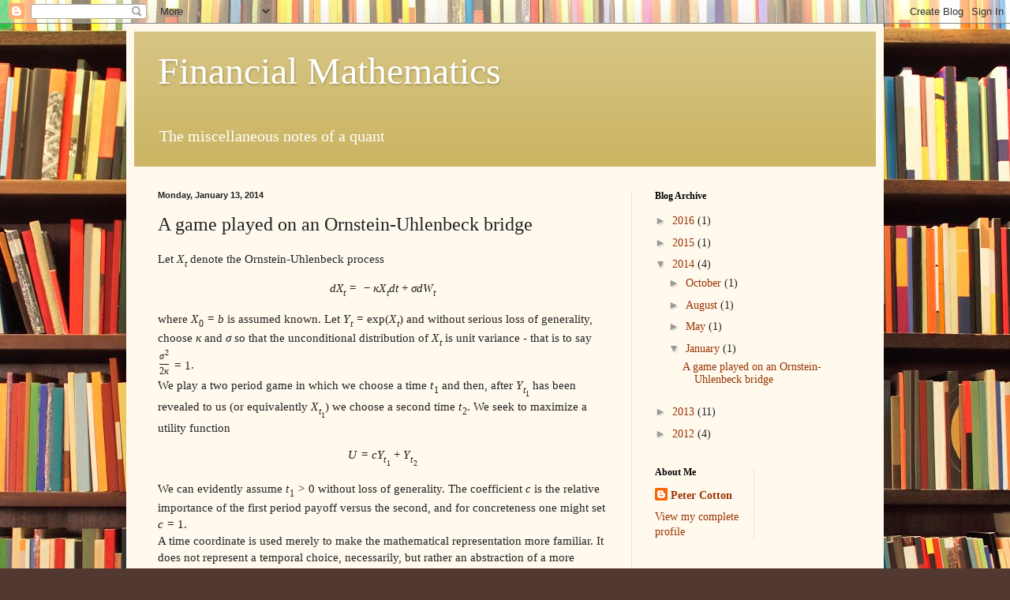

--- FILE ---
content_type: text/html; charset=UTF-8
request_url: https://finmathblog.blogspot.com/2014/01/a-game-played-on-ornstein-uhlenbeck.html
body_size: 14271
content:
<!DOCTYPE html>
<html class='v2' dir='ltr' lang='en'>
<head>
<link href='https://www.blogger.com/static/v1/widgets/4128112664-css_bundle_v2.css' rel='stylesheet' type='text/css'/>
<meta content='width=1100' name='viewport'/>
<meta content='text/html; charset=UTF-8' http-equiv='Content-Type'/>
<meta content='blogger' name='generator'/>
<link href='https://finmathblog.blogspot.com/favicon.ico' rel='icon' type='image/x-icon'/>
<link href='http://finmathblog.blogspot.com/2014/01/a-game-played-on-ornstein-uhlenbeck.html' rel='canonical'/>
<link rel="alternate" type="application/atom+xml" title="Financial Mathematics - Atom" href="https://finmathblog.blogspot.com/feeds/posts/default" />
<link rel="alternate" type="application/rss+xml" title="Financial Mathematics - RSS" href="https://finmathblog.blogspot.com/feeds/posts/default?alt=rss" />
<link rel="service.post" type="application/atom+xml" title="Financial Mathematics - Atom" href="https://www.blogger.com/feeds/537053746439615805/posts/default" />

<link rel="alternate" type="application/atom+xml" title="Financial Mathematics - Atom" href="https://finmathblog.blogspot.com/feeds/6245787503196037048/comments/default" />
<!--Can't find substitution for tag [blog.ieCssRetrofitLinks]-->
<link href='https://blogger.googleusercontent.com/img/b/R29vZ2xl/AVvXsEgT9Y3YSCwt8haUI8V45Msa2YjSzFqlNnf1Y1ukDnqRPOOlHUVXt-n2X1xgVzxC3fI4q0y4odytafbSmAMUcBKLdkYfkKR6o9ng0uUdIuUqI7geQQkr-6CIrqnOgg2L1MzkbK5Bq8yuqh4/s1600/bMedium.jpg' rel='image_src'/>
<meta content='http://finmathblog.blogspot.com/2014/01/a-game-played-on-ornstein-uhlenbeck.html' property='og:url'/>
<meta content='A game played on an Ornstein-Uhlenbeck bridge' property='og:title'/>
<meta content='  Let \( X_t \) denote the Ornstein-Uhlenbeck process \begin{equation}     dX_t = -\kappa X_t dt + \sigma dW_t \end{equation} where \(X_0=b\...' property='og:description'/>
<meta content='https://blogger.googleusercontent.com/img/b/R29vZ2xl/AVvXsEgT9Y3YSCwt8haUI8V45Msa2YjSzFqlNnf1Y1ukDnqRPOOlHUVXt-n2X1xgVzxC3fI4q0y4odytafbSmAMUcBKLdkYfkKR6o9ng0uUdIuUqI7geQQkr-6CIrqnOgg2L1MzkbK5Bq8yuqh4/w1200-h630-p-k-no-nu/bMedium.jpg' property='og:image'/>
<title>Financial Mathematics: A game played on an Ornstein-Uhlenbeck bridge</title>
<style id='page-skin-1' type='text/css'><!--
/*
-----------------------------------------------
Blogger Template Style
Name:     Simple
Designer: Blogger
URL:      www.blogger.com
----------------------------------------------- */
/* Content
----------------------------------------------- */
body {
font: normal normal 14px Georgia, Utopia, 'Palatino Linotype', Palatino, serif;
color: #222222;
background: #513831 url(//themes.googleusercontent.com/image?id=1KH22PlFqsiVYxboQNAoJjYmRbw5M4REHmdJbHT5M2x9zVMGrCqwSjZvaQW_A10KPc6Il) repeat scroll top center /* Credit: luoman (http://www.istockphoto.com/googleimages.php?id=11394138&amp;platform=blogger) */;
padding: 0 40px 40px 40px;
}
html body .region-inner {
min-width: 0;
max-width: 100%;
width: auto;
}
h2 {
font-size: 22px;
}
a:link {
text-decoration:none;
color: #993300;
}
a:visited {
text-decoration:none;
color: #888888;
}
a:hover {
text-decoration:underline;
color: #ff1900;
}
.body-fauxcolumn-outer .fauxcolumn-inner {
background: transparent none repeat scroll top left;
_background-image: none;
}
.body-fauxcolumn-outer .cap-top {
position: absolute;
z-index: 1;
height: 400px;
width: 100%;
}
.body-fauxcolumn-outer .cap-top .cap-left {
width: 100%;
background: transparent none repeat-x scroll top left;
_background-image: none;
}
.content-outer {
-moz-box-shadow: 0 0 40px rgba(0, 0, 0, .15);
-webkit-box-shadow: 0 0 5px rgba(0, 0, 0, .15);
-goog-ms-box-shadow: 0 0 10px #333333;
box-shadow: 0 0 40px rgba(0, 0, 0, .15);
margin-bottom: 1px;
}
.content-inner {
padding: 10px 10px;
}
.content-inner {
background-color: #fff9ee;
}
/* Header
----------------------------------------------- */
.header-outer {
background: #ccb666 url(//www.blogblog.com/1kt/simple/gradients_light.png) repeat-x scroll 0 -400px;
_background-image: none;
}
.Header h1 {
font: normal normal 48px Georgia, Utopia, 'Palatino Linotype', Palatino, serif;
color: #ffffff;
text-shadow: 1px 2px 3px rgba(0, 0, 0, .2);
}
.Header h1 a {
color: #ffffff;
}
.Header .description {
font-size: 140%;
color: #ffffff;
}
.header-inner .Header .titlewrapper {
padding: 22px 30px;
}
.header-inner .Header .descriptionwrapper {
padding: 0 30px;
}
/* Tabs
----------------------------------------------- */
.tabs-inner .section:first-child {
border-top: 0 solid #eee5dd;
}
.tabs-inner .section:first-child ul {
margin-top: -0;
border-top: 0 solid #eee5dd;
border-left: 0 solid #eee5dd;
border-right: 0 solid #eee5dd;
}
.tabs-inner .widget ul {
background: #fff9ee none repeat-x scroll 0 -800px;
_background-image: none;
border-bottom: 1px solid #eee5dd;
margin-top: 0;
margin-left: -30px;
margin-right: -30px;
}
.tabs-inner .widget li a {
display: inline-block;
padding: .6em 1em;
font: normal normal 16px Georgia, Utopia, 'Palatino Linotype', Palatino, serif;
color: #998877;
border-left: 1px solid #fff9ee;
border-right: 1px solid #eee5dd;
}
.tabs-inner .widget li:first-child a {
border-left: none;
}
.tabs-inner .widget li.selected a, .tabs-inner .widget li a:hover {
color: #000000;
background-color: #fff9ee;
text-decoration: none;
}
/* Columns
----------------------------------------------- */
.main-outer {
border-top: 0 solid #eee5dd;
}
.fauxcolumn-left-outer .fauxcolumn-inner {
border-right: 1px solid #eee5dd;
}
.fauxcolumn-right-outer .fauxcolumn-inner {
border-left: 1px solid #eee5dd;
}
/* Headings
----------------------------------------------- */
div.widget > h2,
div.widget h2.title {
margin: 0 0 1em 0;
font: normal bold 12px Georgia, Utopia, 'Palatino Linotype', Palatino, serif;
color: #000000;
}
/* Widgets
----------------------------------------------- */
.widget .zippy {
color: #999999;
text-shadow: 2px 2px 1px rgba(0, 0, 0, .1);
}
.widget .popular-posts ul {
list-style: none;
}
/* Posts
----------------------------------------------- */
h2.date-header {
font: normal bold 11px Arial, Tahoma, Helvetica, FreeSans, sans-serif;
}
.date-header span {
background-color: transparent;
color: #222222;
padding: inherit;
letter-spacing: inherit;
margin: inherit;
}
.main-inner {
padding-top: 30px;
padding-bottom: 30px;
}
.main-inner .column-center-inner {
padding: 0 15px;
}
.main-inner .column-center-inner .section {
margin: 0 15px;
}
.post {
margin: 0 0 25px 0;
}
h3.post-title, .comments h4 {
font: normal normal 24px Georgia, Utopia, 'Palatino Linotype', Palatino, serif;
margin: .75em 0 0;
}
.post-body {
font-size: 110%;
line-height: 1.4;
position: relative;
}
.post-body img, .post-body .tr-caption-container, .Profile img, .Image img,
.BlogList .item-thumbnail img {
padding: 2px;
background: #ffffff;
border: 1px solid #eeeeee;
-moz-box-shadow: 1px 1px 5px rgba(0, 0, 0, .1);
-webkit-box-shadow: 1px 1px 5px rgba(0, 0, 0, .1);
box-shadow: 1px 1px 5px rgba(0, 0, 0, .1);
}
.post-body img, .post-body .tr-caption-container {
padding: 5px;
}
.post-body .tr-caption-container {
color: #222222;
}
.post-body .tr-caption-container img {
padding: 0;
background: transparent;
border: none;
-moz-box-shadow: 0 0 0 rgba(0, 0, 0, .1);
-webkit-box-shadow: 0 0 0 rgba(0, 0, 0, .1);
box-shadow: 0 0 0 rgba(0, 0, 0, .1);
}
.post-header {
margin: 0 0 1.5em;
line-height: 1.6;
font-size: 90%;
}
.post-footer {
margin: 20px -2px 0;
padding: 5px 10px;
color: #666555;
background-color: #eee9dd;
border-bottom: 1px solid #eeeeee;
line-height: 1.6;
font-size: 90%;
}
#comments .comment-author {
padding-top: 1.5em;
border-top: 1px solid #eee5dd;
background-position: 0 1.5em;
}
#comments .comment-author:first-child {
padding-top: 0;
border-top: none;
}
.avatar-image-container {
margin: .2em 0 0;
}
#comments .avatar-image-container img {
border: 1px solid #eeeeee;
}
/* Comments
----------------------------------------------- */
.comments .comments-content .icon.blog-author {
background-repeat: no-repeat;
background-image: url([data-uri]);
}
.comments .comments-content .loadmore a {
border-top: 1px solid #999999;
border-bottom: 1px solid #999999;
}
.comments .comment-thread.inline-thread {
background-color: #eee9dd;
}
.comments .continue {
border-top: 2px solid #999999;
}
/* Accents
---------------------------------------------- */
.section-columns td.columns-cell {
border-left: 1px solid #eee5dd;
}
.blog-pager {
background: transparent none no-repeat scroll top center;
}
.blog-pager-older-link, .home-link,
.blog-pager-newer-link {
background-color: #fff9ee;
padding: 5px;
}
.footer-outer {
border-top: 0 dashed #bbbbbb;
}
/* Mobile
----------------------------------------------- */
body.mobile  {
background-size: auto;
}
.mobile .body-fauxcolumn-outer {
background: transparent none repeat scroll top left;
}
.mobile .body-fauxcolumn-outer .cap-top {
background-size: 100% auto;
}
.mobile .content-outer {
-webkit-box-shadow: 0 0 3px rgba(0, 0, 0, .15);
box-shadow: 0 0 3px rgba(0, 0, 0, .15);
}
.mobile .tabs-inner .widget ul {
margin-left: 0;
margin-right: 0;
}
.mobile .post {
margin: 0;
}
.mobile .main-inner .column-center-inner .section {
margin: 0;
}
.mobile .date-header span {
padding: 0.1em 10px;
margin: 0 -10px;
}
.mobile h3.post-title {
margin: 0;
}
.mobile .blog-pager {
background: transparent none no-repeat scroll top center;
}
.mobile .footer-outer {
border-top: none;
}
.mobile .main-inner, .mobile .footer-inner {
background-color: #fff9ee;
}
.mobile-index-contents {
color: #222222;
}
.mobile-link-button {
background-color: #993300;
}
.mobile-link-button a:link, .mobile-link-button a:visited {
color: #ffffff;
}
.mobile .tabs-inner .section:first-child {
border-top: none;
}
.mobile .tabs-inner .PageList .widget-content {
background-color: #fff9ee;
color: #000000;
border-top: 1px solid #eee5dd;
border-bottom: 1px solid #eee5dd;
}
.mobile .tabs-inner .PageList .widget-content .pagelist-arrow {
border-left: 1px solid #eee5dd;
}

--></style>
<style id='template-skin-1' type='text/css'><!--
body {
min-width: 960px;
}
.content-outer, .content-fauxcolumn-outer, .region-inner {
min-width: 960px;
max-width: 960px;
_width: 960px;
}
.main-inner .columns {
padding-left: 0;
padding-right: 310px;
}
.main-inner .fauxcolumn-center-outer {
left: 0;
right: 310px;
/* IE6 does not respect left and right together */
_width: expression(this.parentNode.offsetWidth -
parseInt("0") -
parseInt("310px") + 'px');
}
.main-inner .fauxcolumn-left-outer {
width: 0;
}
.main-inner .fauxcolumn-right-outer {
width: 310px;
}
.main-inner .column-left-outer {
width: 0;
right: 100%;
margin-left: -0;
}
.main-inner .column-right-outer {
width: 310px;
margin-right: -310px;
}
#layout {
min-width: 0;
}
#layout .content-outer {
min-width: 0;
width: 800px;
}
#layout .region-inner {
min-width: 0;
width: auto;
}
body#layout div.add_widget {
padding: 8px;
}
body#layout div.add_widget a {
margin-left: 32px;
}
--></style>
<style>
    body {background-image:url(\/\/themes.googleusercontent.com\/image?id=1KH22PlFqsiVYxboQNAoJjYmRbw5M4REHmdJbHT5M2x9zVMGrCqwSjZvaQW_A10KPc6Il);}
    
@media (max-width: 200px) { body {background-image:url(\/\/themes.googleusercontent.com\/image?id=1KH22PlFqsiVYxboQNAoJjYmRbw5M4REHmdJbHT5M2x9zVMGrCqwSjZvaQW_A10KPc6Il&options=w200);}}
@media (max-width: 400px) and (min-width: 201px) { body {background-image:url(\/\/themes.googleusercontent.com\/image?id=1KH22PlFqsiVYxboQNAoJjYmRbw5M4REHmdJbHT5M2x9zVMGrCqwSjZvaQW_A10KPc6Il&options=w400);}}
@media (max-width: 800px) and (min-width: 401px) { body {background-image:url(\/\/themes.googleusercontent.com\/image?id=1KH22PlFqsiVYxboQNAoJjYmRbw5M4REHmdJbHT5M2x9zVMGrCqwSjZvaQW_A10KPc6Il&options=w800);}}
@media (max-width: 1200px) and (min-width: 801px) { body {background-image:url(\/\/themes.googleusercontent.com\/image?id=1KH22PlFqsiVYxboQNAoJjYmRbw5M4REHmdJbHT5M2x9zVMGrCqwSjZvaQW_A10KPc6Il&options=w1200);}}
/* Last tag covers anything over one higher than the previous max-size cap. */
@media (min-width: 1201px) { body {background-image:url(\/\/themes.googleusercontent.com\/image?id=1KH22PlFqsiVYxboQNAoJjYmRbw5M4REHmdJbHT5M2x9zVMGrCqwSjZvaQW_A10KPc6Il&options=w1600);}}
  </style>
<link href='https://www.blogger.com/dyn-css/authorization.css?targetBlogID=537053746439615805&amp;zx=b1444d7e-8c70-4fa6-91f6-4ee1ed77cf72' media='none' onload='if(media!=&#39;all&#39;)media=&#39;all&#39;' rel='stylesheet'/><noscript><link href='https://www.blogger.com/dyn-css/authorization.css?targetBlogID=537053746439615805&amp;zx=b1444d7e-8c70-4fa6-91f6-4ee1ed77cf72' rel='stylesheet'/></noscript>
<meta name='google-adsense-platform-account' content='ca-host-pub-1556223355139109'/>
<meta name='google-adsense-platform-domain' content='blogspot.com'/>

</head>
<body class='loading variant-literate'>
<div class='navbar section' id='navbar' name='Navbar'><div class='widget Navbar' data-version='1' id='Navbar1'><script type="text/javascript">
    function setAttributeOnload(object, attribute, val) {
      if(window.addEventListener) {
        window.addEventListener('load',
          function(){ object[attribute] = val; }, false);
      } else {
        window.attachEvent('onload', function(){ object[attribute] = val; });
      }
    }
  </script>
<div id="navbar-iframe-container"></div>
<script type="text/javascript" src="https://apis.google.com/js/platform.js"></script>
<script type="text/javascript">
      gapi.load("gapi.iframes:gapi.iframes.style.bubble", function() {
        if (gapi.iframes && gapi.iframes.getContext) {
          gapi.iframes.getContext().openChild({
              url: 'https://www.blogger.com/navbar/537053746439615805?po\x3d6245787503196037048\x26origin\x3dhttps://finmathblog.blogspot.com',
              where: document.getElementById("navbar-iframe-container"),
              id: "navbar-iframe"
          });
        }
      });
    </script><script type="text/javascript">
(function() {
var script = document.createElement('script');
script.type = 'text/javascript';
script.src = '//pagead2.googlesyndication.com/pagead/js/google_top_exp.js';
var head = document.getElementsByTagName('head')[0];
if (head) {
head.appendChild(script);
}})();
</script>
</div></div>
<div class='body-fauxcolumns'>
<div class='fauxcolumn-outer body-fauxcolumn-outer'>
<div class='cap-top'>
<div class='cap-left'></div>
<div class='cap-right'></div>
</div>
<div class='fauxborder-left'>
<div class='fauxborder-right'></div>
<div class='fauxcolumn-inner'>
</div>
</div>
<div class='cap-bottom'>
<div class='cap-left'></div>
<div class='cap-right'></div>
</div>
</div>
</div>
<div class='content'>
<div class='content-fauxcolumns'>
<div class='fauxcolumn-outer content-fauxcolumn-outer'>
<div class='cap-top'>
<div class='cap-left'></div>
<div class='cap-right'></div>
</div>
<div class='fauxborder-left'>
<div class='fauxborder-right'></div>
<div class='fauxcolumn-inner'>
</div>
</div>
<div class='cap-bottom'>
<div class='cap-left'></div>
<div class='cap-right'></div>
</div>
</div>
</div>
<div class='content-outer'>
<div class='content-cap-top cap-top'>
<div class='cap-left'></div>
<div class='cap-right'></div>
</div>
<div class='fauxborder-left content-fauxborder-left'>
<div class='fauxborder-right content-fauxborder-right'></div>
<div class='content-inner'>
<header>
<div class='header-outer'>
<div class='header-cap-top cap-top'>
<div class='cap-left'></div>
<div class='cap-right'></div>
</div>
<div class='fauxborder-left header-fauxborder-left'>
<div class='fauxborder-right header-fauxborder-right'></div>
<div class='region-inner header-inner'>
<div class='header section' id='header' name='Header'><div class='widget Header' data-version='1' id='Header1'>
<div id='header-inner'>
<div class='titlewrapper'>
<h1 class='title'>
<a href='https://finmathblog.blogspot.com/'>
Financial Mathematics
</a>
</h1>
</div>
<div class='descriptionwrapper'>
<p class='description'><span>The miscellaneous notes of a quant</span></p>
</div>
</div>
</div></div>
</div>
</div>
<div class='header-cap-bottom cap-bottom'>
<div class='cap-left'></div>
<div class='cap-right'></div>
</div>
</div>
</header>
<div class='tabs-outer'>
<div class='tabs-cap-top cap-top'>
<div class='cap-left'></div>
<div class='cap-right'></div>
</div>
<div class='fauxborder-left tabs-fauxborder-left'>
<div class='fauxborder-right tabs-fauxborder-right'></div>
<div class='region-inner tabs-inner'>
<div class='tabs no-items section' id='crosscol' name='Cross-Column'></div>
<div class='tabs no-items section' id='crosscol-overflow' name='Cross-Column 2'></div>
</div>
</div>
<div class='tabs-cap-bottom cap-bottom'>
<div class='cap-left'></div>
<div class='cap-right'></div>
</div>
</div>
<div class='main-outer'>
<div class='main-cap-top cap-top'>
<div class='cap-left'></div>
<div class='cap-right'></div>
</div>
<div class='fauxborder-left main-fauxborder-left'>
<div class='fauxborder-right main-fauxborder-right'></div>
<div class='region-inner main-inner'>
<div class='columns fauxcolumns'>
<div class='fauxcolumn-outer fauxcolumn-center-outer'>
<div class='cap-top'>
<div class='cap-left'></div>
<div class='cap-right'></div>
</div>
<div class='fauxborder-left'>
<div class='fauxborder-right'></div>
<div class='fauxcolumn-inner'>
</div>
</div>
<div class='cap-bottom'>
<div class='cap-left'></div>
<div class='cap-right'></div>
</div>
</div>
<div class='fauxcolumn-outer fauxcolumn-left-outer'>
<div class='cap-top'>
<div class='cap-left'></div>
<div class='cap-right'></div>
</div>
<div class='fauxborder-left'>
<div class='fauxborder-right'></div>
<div class='fauxcolumn-inner'>
</div>
</div>
<div class='cap-bottom'>
<div class='cap-left'></div>
<div class='cap-right'></div>
</div>
</div>
<div class='fauxcolumn-outer fauxcolumn-right-outer'>
<div class='cap-top'>
<div class='cap-left'></div>
<div class='cap-right'></div>
</div>
<div class='fauxborder-left'>
<div class='fauxborder-right'></div>
<div class='fauxcolumn-inner'>
</div>
</div>
<div class='cap-bottom'>
<div class='cap-left'></div>
<div class='cap-right'></div>
</div>
</div>
<!-- corrects IE6 width calculation -->
<div class='columns-inner'>
<div class='column-center-outer'>
<div class='column-center-inner'>
<div class='main section' id='main' name='Main'><div class='widget Blog' data-version='1' id='Blog1'>
<div class='blog-posts hfeed'>

          <div class="date-outer">
        
<h2 class='date-header'><span>Monday, January 13, 2014</span></h2>

          <div class="date-posts">
        
<div class='post-outer'>
<div class='post hentry uncustomized-post-template' itemprop='blogPost' itemscope='itemscope' itemtype='http://schema.org/BlogPosting'>
<meta content='https://blogger.googleusercontent.com/img/b/R29vZ2xl/AVvXsEgT9Y3YSCwt8haUI8V45Msa2YjSzFqlNnf1Y1ukDnqRPOOlHUVXt-n2X1xgVzxC3fI4q0y4odytafbSmAMUcBKLdkYfkKR6o9ng0uUdIuUqI7geQQkr-6CIrqnOgg2L1MzkbK5Bq8yuqh4/s1600/bMedium.jpg' itemprop='image_url'/>
<meta content='537053746439615805' itemprop='blogId'/>
<meta content='6245787503196037048' itemprop='postId'/>
<a name='6245787503196037048'></a>
<h3 class='post-title entry-title' itemprop='name'>
A game played on an Ornstein-Uhlenbeck bridge
</h3>
<div class='post-header'>
<div class='post-header-line-1'></div>
</div>
<div class='post-body entry-content' id='post-body-6245787503196037048' itemprop='description articleBody'>
<script src="//cdn.mathjax.org/mathjax/latest/MathJax.js?config=TeX-AMS-MML_HTMLorMML" type="text/javascript">
</script>

Let \( X_t \) denote the Ornstein-Uhlenbeck process
\begin{equation}
    dX_t = -\kappa X_t dt + \sigma dW_t
\end{equation}
where \(X_0=b\) is assumed known. Let \(Y_t = \exp(X_t)\) and without serious loss of generality, choose \(\kappa\) and \(\sigma\) so that the unconditional distribution of \(X_t\) is unit variance - that is to say \(\frac{\sigma^2}{2\kappa} = 1\). 
<br />
We play a two period game in which we choose a time \(t_1\) and then, after \(Y_{t_1}\) has been revealed to us (or equivalently \(X_{t_1}\)) we choose a second time \(t_2\). We seek to maximize a utility function
\begin{equation}
    U = c Y_{t_1} + Y_{t_2} 
\end{equation}
We can evidently assume \(t_1&gt;0\) without loss of generality. The coefficient \(c\) is the relative importance of the first period payoff versus the second, and for concreteness one might set \(c=1\). 
<br />
A time coordinate is used merely to make the mathematical representation more familiar. It does not represent a temporal choice, necessarily, but rather an abstraction of a more general search space (such as a location to drill for oil, a choice of marketing strategy, or a technology product). The process \(Y_t\), unknown to us, represent the yet to be discovered variation in revenue as we move across the search space.
<br />
We seek to analyze how much exploration one should perform, versus sticking to what we know. Intuitively, if the initial point \(X(0)=b\) (or \(Y(0)=e^b\)) is very high we might not want to risk any departure. Whereas if \(b\) is less than zero we're better off forgetting it altogether (that is, choosing \(t_1 \rightarrow \infty\)). In what follows, we sharpen this intuition.   
<p>
<b>Lemma A: The single period game.</b>
<p>
Conditioned on \(X_0 = b\) the mean and variance of \(X_t\) are given by 
\begin{eqnarray}
  \mu(t) &amp; = &amp; b e^{-\kappa t} \\
  \nu(t) &amp; = &amp; \frac{ \sigma^2 }{2 \kappa } \left( 1 - e^{-2 \kappa t} \right)
\end{eqnarray}
So using our simplification \(\frac{\sigma^2}{2\kappa} = 1\) we ought to choose 
\begin{eqnarray}
  t_1^*  &amp; = &amp; \arg \max E[ e^{X(t)} ] \\
         &amp; = &amp; \arg \max \log E[ e^{X(t)} ] \\
         &amp; = &amp; \arg \max \left( \mu(t) + \frac{1}{2} \nu(t) \right) \\
         &amp; = &amp; \arg \max \left( b \lambda_t + \frac{1}{2} ( 1 - \lambda_t ^2 ) \right) \\
         &amp; = &amp; \arg \max -\frac{1}{2} \left( \lambda_t - b \right)^2 + \frac{1}{2} \left( b^2 + 1 \right)
\end{eqnarray}
for \(\lambda_t = e^{-\kappa t } \) taking values in \( [0,1]\). This has qualitatively different behaviour depending on which of three regions \(b\) falls into. The three possibilities are tabulated below. 
<br />
<table border="1" style="width: 300px;">
<tbody>
<tr>
  <td>Region</td> <td>\(\lambda^*_t\) </td> <td>Optimal \(t\) </td> <td>\( \log E[ e^{X_t} ] \) </td> <td>Strategy</td> </tr>
<tr>
  <td>\(b &lt; 0\)</td>      <td>0  </td> <td>\(\infty\)  </td> <td>\( \frac{1}{2}\) </td> <td>"Reset" </td>  </tr>
<tr><td>\(0 &lt; b &lt; 1\)</td>  <td>b  </td> <td>\(-\frac{1}{\kappa} \log( b )\) </td> <td>\(\frac{1}{2}\left( b^2+1 \right) \)</td><td>"Explore" </td> </tr>
<tr><td>\( b &gt; 1\)</td>  <td>1  </td> <td>\(0\) </td> <td>\(b \)</td><td>"Stay" </td> </tr>
</tbody></table>
<br />
Thus the one period problem has utility \( \zeta(b)\) where
\begin{equation}
\zeta( x ) = \left\{ 
   \begin{array}{cc}
       e^{\frac{1}{2}}  &amp;  x &lt; 0 \\
       e^{\frac{1}{2} \left( x^2+1 \right)} &amp;  0 \le x \le 1 \\
       e^x            &amp; x &gt; 1
   \end{array} \right.
\end{equation}
We denote the corresponding optimal time \(t_1\) by \( \pi^{(1)}( b ) \). Namely:
\begin{equation}
\pi^{(1)}( b ) = \left\{ 
   \begin{array}{cc}
       \infty   &amp;  b &lt; 0 \\
 -\frac{1}{\kappa} \log( b ) &amp;  0 \le b \le 1 \\
              0      &amp; b &gt; 1
   \end{array} \right.
\end{equation} 
<p>
<b> Lemma B: Optimizing over "outside" strategies.</b>
<p>
For brevity we denote two period strategies by a decision function \( \pi( x; t, b ) \) that returns the second time choice \( t_2 = \pi( X(t_1); t, b ) \) after \(X(t_1)\) is revealed. A simple one parameter family of strategies, indexed by the choice \(t_1\), is given by
\begin{equation}
t_2 = \pi^{(2)}( x ; t_1, b ) = \left\{ 
     \begin{array}{cc}
             - \pi^{(1)}(b)       &amp;   x &lt; b   \\ 
               t_1 + \pi^{(1)}(b) &amp;   x &gt; b 
     \end{array} \right.
\end{equation}
We call these the "outside" strategies because we assume the best choice for \(t_2\) lies outside the open interval \( (0, t_1) \). If \(X(t_1)\) is greater than our starting point \( X(0)=b \) we will never move left, but instead use the one period solution to move right (or stay). On the other hand if the first point is revealed to be lower than our starting point we explore, if anywhere, to the left of \(0\) instead, again using the one period solution. 
<br />
The evaluation of this strategy amounts to integration of the one period utility against the (gaussian) distribution of \(X(t_1)\). For instance if \(0 &lt; b &lt; 1\).
  
\begin{eqnarray}
    L( \pi^{(2)} ) &amp; = &amp; c E[ e^{ X_{t_1} } ] 
                         + E[ e^{ X_{t_2} } ] \\
     &amp; = &amp;     c E[ e^{ X_{t_1} } ]  +  P( X_{t_1} &lt; b ) \zeta( b ) + P( X_{t_1} &gt; b ) E[ \zeta( X_{t_1} ) | X_{t_1} &gt; b ]
\end{eqnarray}
We've already noted that the first term is just \( c e^{ \mu(t_1) + \frac{1}{2} \nu(t_1) } \). But since \(\log \zeta(x) \) is piecewise quadratic, the others are also integrals of the type
\begin{eqnarray}
  I(\mu,\sigma;x_1,x_2;a_0,a_1,a_2) := \frac{1}{\sqrt{2 \pi} \sigma } \int_{x_1}^{x_2} e^{-\frac{1}{2}\left( \frac{x-\mu}{\sigma} \right)} e^{a_0 + a_1 x + a_2 x^2}  dx
\end{eqnarray}
admitting analytical solution. It is sufficient to note the following equalities, each achieved by substitution. 
\begin{eqnarray}
\frac{1}{\sqrt{2 \pi} \sigma } \int_{x_1}^{x_2} e^{-\frac{1}{2}\left( \frac{x-\mu}{\sigma} \right)^2} e^{a_1 x + a_2 x^2}  dx &amp; = &amp; \frac{1}{\sqrt{2 \pi} } \int_{x_1/\sigma}^{x_2/\sigma} e^{-\frac{1}{2}\left( u-\mu/\sigma \right)^2} e^{a_1 \sigma x + a_2 \sigma^2 u^2}  du \\
\frac{1}{\sqrt{2 \pi}} \int_{x_1}^{x_2} e^{-\frac{1}{2}\left( x-\mu \right)^2} e^{a_1 x + a_2 x^2}  dx &amp; = &amp; \frac{1}{\sqrt{2 \pi}} \int_{x_1-\mu}^{x_2-\mu} e^{-\frac{1}{2}u^2} e^{ (a_1 \mu + a_2 \mu^2) + (a_1 + 2 a_2 \mu^2) u + a_2 u^2}  du \\
\frac{1}{\sqrt{2 \pi}} \int_{x_1}^{x_2} e^{-\frac{1}{2}x^2 } e^{a_1 x + a_2 x^2}  dx &amp; = &amp; 
\frac{1}{\sqrt{p}} \frac{1}{ \sqrt{2 \pi} } \int_{ x_1 \sqrt{p} }^{ x_2 \sqrt{p} } e^{ -\frac{1}{2}u^2 } e^{ \frac{a_1}{\sqrt{p}} u }  du \\
\frac{1}{\sqrt{2 \pi}} \int_{x_1}^{x_2} e^{-\frac{1}{2}x^2 } e^{a_1 x}  dx &amp; = &amp; 
   e^{\frac{1}{2}a_1^2} \frac{1}{ \sqrt{2 \pi} } \int_{ x_1-a_1 }^{ x_2 - a_1 }
 e^{ -\frac{1}{2}u^2 }  du
\end{eqnarray} 
In the second to last equality \( p = 1 - 2 a_2 \) and validity requires \( p &gt; 0 \). 
<p>
<b> Lemma C: If inside strategies are never optimal in the symmetric case, they are never optimal. </b>
<p>
For simplicity we'd like to assume what would seem to be the critical case, \(X(t_1)=b\). And we shall indeed show that irrespective of \(b\) we never want to choose \(t_2 \in (0,t_1)\). 
Intuitively it should also be true that we never wish to choose an inside strategy in the asymmetric case either. To tidy up this dangling thread and establish some formulas we'll need, we set \( X(t_1)=d \). We may assume \( d &lt; b \) without loss of generality (otherwise exchange the roles, remembering that we shall establish our coming result for all values of \( b \) ). Now suppose there is a point \( t_2 \in (0,t_1)\). Using the unconditional means and variances used in the one period problem we apply Bayes Rule to find the conditional density on the Bridge:
\begin{eqnarray}
    \rho( x; t_2 ) &amp; \propto &amp;  e^{ -\frac{1}{2} \left( \frac{   x - b e^{-\kappa t_2}       }
                                                            { \sqrt{ 1-e^{-2\kappa t_2}  }   } \right)^2 
                                  } 
                   e^{-\frac{1}{2} \left( \frac{    x e^{-\kappa(t_1-t_2) } - d }
                                               {    \sqrt{ 1-e^{-2\kappa (t_1-t_2) } } } \right)^2 } \\
                 &amp; = &amp;  e^{-\frac{1}{2} \frac{ \left(  x - b \lambda_2 \right)^2       }
                                             { 1-\lambda_2^2                           } 
                          }  
                        e^{-\frac{1}{2} \frac{ \left(  x \lambda - d  \right)^2        }
                                             { 1-\lambda^2                             } 
                          } \\
&amp; = &amp;  e^{ -\frac{1}{2}\left( g_2 x^2 - 2 g_1 x + \dots \right) }   
\end{eqnarray}
where \( \lambda_2 = e^{-\kappa t_2}\), \( \lambda = e^{-\kappa (t_1-t_2)} \) and matching coefficients of \(x^2\) and \(x\) in the exponent respectively we find
\begin{eqnarray}
        g_2  &amp; = &amp; \frac{1}{1-\lambda_2^2} + \frac{\lambda^2}{1-\lambda^2} \\
        g_1  &amp; = &amp; \frac{b \lambda_2}{1-\lambda_2^2} + \frac{d \lambda}{1-\lambda^2}
\end{eqnarray} 
Now the gaussian conditional density
\begin{equation}
   \rho(x) \propto e^{ -\frac{1}{2}\left( g_2 x^2 - 2 g_1 x + \dots \right) } = e^{ -\frac{1}{2} g_2 \left( x - g_1/g_2 \right)^2 + \dots } 
\end{equation}
evidently has precision \(g_2\) and mean \(g_1/g_2\). The precision (i.e. \(1/variance^2\)) is independent of \(d\) whereas the conditional mean is increasing in \( d \). It follows that if the low side of the bridge were raised, the inside option would become more attractive. 
<p>
<b> Lemma D: The "outside" strategy is no worse than backtracking to the middle of the bridge </b>
<p>
From the one period problem and the additive nature of the payoff we know that all other strategies 
with \( t_2 \ge t_1 \) or \( t_2 &lt; 0 \) are worse. 
So specializing the formula for the conditional mean and precision given above to the case \(d=b\) we write the conditional mean and variance as
\begin{eqnarray}
 \mu^c(t) &amp; = &amp;  \frac{  \frac{b \lambda_2}{1-\lambda_2^2} + \frac{b \lambda}{1-\lambda^2}       }
                       {  \frac{1}{1-\lambda_2^2} + \frac{\lambda^2}{1-\lambda^2}        }
             =  b \frac{ \lambda_2(1-\lambda^2) + \lambda(1-\lambda_2^2)    }
                      {   1-\lambda_2^2 \lambda^2   } 
             =  b \frac{ \lambda_2 + \lambda}{ 1 +\lambda \lambda_2}\\
       \nu^c(t) &amp; = &amp; \left( \frac{1}{1-\lambda_2^2} + \frac{\lambda^2}{1-\lambda^2} \right)^{-2} 
                    =   \frac{ (1-\lambda_2^2)^2  (1-\lambda^2)^2       }
                    { ( 1- \lambda_2^2 \lambda^2 )^2       }
\end{eqnarray}
In the case \(\lambda_2 = \lambda\), which is the middle of the bridge, this simplifies further
\begin{eqnarray}
 \mu^c(\lambda_2=\lambda) &amp; = &amp;  b \frac{2\lambda}{1+\lambda^2} &lt; b \\
 \nu^c(\lambda_2=\lambda) &amp; = &amp;  \left( \frac{ 1-\lambda^2 }{ 1+ \lambda^2} \right)^2
\end{eqnarray}
But there is an outside point with \(\tilde{\lambda} = \frac{2\lambda}{1+\lambda^2}\) we might choose instead. This, by construction, will have the same mean \(b \tilde{\lambda}\). We notice it also has the same variance: 
\begin{eqnarray}
  \nu(\tilde{\lambda}) &amp; = &amp; 1- \tilde{\lambda}^2 \\
                       &amp; = &amp; \frac{ (1 + \lambda^2)^2 - 4 \lambda^2 }{ (1 + \lambda^2)^2 } \\
                       &amp; = &amp; \frac{ (1 - \lambda^2)^2 }{ (1 + \lambda^2)^2 } \\
                       &amp; = &amp;  \nu^c(t). 
\end{eqnarray}
Thus we have established an outside point with equivalent utility. <br />
<p>
<b> Exhibit E: Pictures looking for proofs. </b>
<p>

Returning to the symmetric case \( X(t_1)=b \) we ask is there any value for \(t_2 \) inside
the interval \( (0,t_1) \) that is a better choice that going outside the bridge (and using the optimal one period solution). To put it another way, is there any value for \(\lambda\) for which there is any choice of \(\lambda_2\) such that 
\begin{equation}
  D(\lambda_2,\lambda,b) =  \log \xi(b) - \psi(b) < 0
\end{equation}
where \( \psi(b) = \mu^c(t) + \frac{1}{2} \nu^c(t) \) ? Or, using the formulas above, is there a combination \(\lambda_2, \lambda\) for which 
\begin{equation}
  \log \xi(b) -  \left( b \frac{ \lambda_2 + \lambda}{ 1 +\lambda \lambda_2} +  \frac{1}{2} \frac{ (1-\lambda_2^2)^2  (1-\lambda^2)^2       }
                    { ( 1- \lambda_2^2 \lambda^2 )^2       } \right) < 0 ?
\end{equation}
Here is a picture of the difference between the outside option and inside options in the case \(b=1.5\) that would suggest the difference is always positive:
<br />
<br />
<div class="separator" style="clear: both; text-align: center;">
<a href="https://blogger.googleusercontent.com/img/b/R29vZ2xl/AVvXsEgT9Y3YSCwt8haUI8V45Msa2YjSzFqlNnf1Y1ukDnqRPOOlHUVXt-n2X1xgVzxC3fI4q0y4odytafbSmAMUcBKLdkYfkKR6o9ng0uUdIuUqI7geQQkr-6CIrqnOgg2L1MzkbK5Bq8yuqh4/s1600/bMedium.jpg" imageanchor="1" style="margin-left: 1em; margin-right: 1em;"><img border="0" height="298" src="https://blogger.googleusercontent.com/img/b/R29vZ2xl/AVvXsEgT9Y3YSCwt8haUI8V45Msa2YjSzFqlNnf1Y1ukDnqRPOOlHUVXt-n2X1xgVzxC3fI4q0y4odytafbSmAMUcBKLdkYfkKR6o9ng0uUdIuUqI7geQQkr-6CIrqnOgg2L1MzkbK5Bq8yuqh4/s1600/bMedium.jpg" width="400" /></a></div>
<br />
<div class="separator" style="clear: both; text-align: center;">
</div>
Here is another, for the case \(b=1.5\). 
<p>
<div>
<br /></div>
<div class="separator" style="clear: both; text-align: center;">
<a href="https://blogger.googleusercontent.com/img/b/R29vZ2xl/AVvXsEhV8O55oIIhvAA_QAgP8VhqHiQf5UoU9G1nLYtfoJlFMfHegsQ2RWs7t1M4JvLN50p4HlgmBFw7jRL7vYPo4gmMh8xmK8NCmAB52IT2YKDorwdXNZBA-DLvlJ3mFLJJbB6i38f2xQ-CKcc/s1600/bHigh.jpg" imageanchor="1" style="margin-left: 1em; margin-right: 1em;"><img border="0" height="239" src="https://blogger.googleusercontent.com/img/b/R29vZ2xl/AVvXsEhV8O55oIIhvAA_QAgP8VhqHiQf5UoU9G1nLYtfoJlFMfHegsQ2RWs7t1M4JvLN50p4HlgmBFw7jRL7vYPo4gmMh8xmK8NCmAB52IT2YKDorwdXNZBA-DLvlJ3mFLJJbB6i38f2xQ-CKcc/s1600/bHigh.jpg" width="320" /></a></div>
<div>
<br /></div>
<p>
<b> Lemma F: For \(b \in (0,1)\) the function \(S(u) = D(\lambda_2=u,\lambda=u;b)\) satisfies \(S(u)\ge0 \) for \(u \in (0,1)\) with a single zero at \(u=\frac{1-\sqrt{1+b}}{b}\) </b>
<p>
We consider the middle of the symmetric bridge once more, this time varying the width of the bridge. We claim that for \(b \in (0,1)\) there is a particular width bridge for which we are indifferent as to whether we choose the middle of the bridge (i.e. \(t_2=\frac{1}{2} t_1\) or the optimal outside solution. Specializing to this case implies \(\lambda_2=\lambda\) so we write \(S(u) = D(\lambda_2=u,\lambda=u;b)\). From the formula for \(D\) given above we have
\begin{eqnarray}
    S(u) &= & \frac{1}{2}(1+b^2) -  \left( b \frac{ 2u}{ 1 + u^2} +  \frac{1}{2} \frac{ (1-u^2)^4 }
                    { ( 1- u^4 )^2       } \right) \\
         &= & \frac{1}{2}(1+b^2) - \rho(u;b)
\end{eqnarray}
where 
\begin{equation}
\rho(u;b) = b \frac{ 2u}{ 1 + u^2} +  \frac{1}{2} \left( \frac{1-u^2}{1+u^2} \right)^2 
\end{equation}
A little algebra shows that
\begin{equation}
 \frac{ \partial }{\partial u} \rho(u;b) = \frac{ 2(u^2-1)(bu^2-2u+b)}{ (1+u^2)^3} 
\end{equation}
which is zero for any solution of \(b u^2-2u+b=0\). If \(b<1\) we do indeed want the root in \(0,1\) given by 
\begin{equation}
  u = \frac{1-\sqrt{1+b}}{b}
\end{equation}
So substituting \(u^2 = \frac{2u-b}{b}\) back into \(\rho\) yields, after a little simplification: 
\begin{equation}
   \rho\left(u=\frac{1-\sqrt{1+b}}{b};b\right) = \frac{1}{2}(1+b^2)
\end{equation}
which we recognize as precisely the value of the one period problem. This shows that 
\begin{eqnarray}
    S(u) &= & \frac{1}{2}(1+b^2) - \rho(u;b) \\
         & \ge & \frac{1}{2}(1+b^2) - \max \rho(u;b) \\
         & = & \frac{1}{2}(1+b^2) - \frac{1}{2}(1+b^2) \\
         & = & 0
\end{eqnarray}
as claimed. 
<p>
<b> Lemma G: For \(b >1 \) the function \(S(u) = D(\lambda_2=u,\lambda=u;b)\) satisfies \(S(u) > 0 \) for \(u \in (0,1)\). It approaches value zero as \(u \rightarrow 1\), corresponding to the case of a very short bridge.</b>
<p>
The limiting case is obvious algebraically and geometrically, since for \(b>1\) we have
\begin{eqnarray}
    S(u) &= & b - \left( b \frac{ 2u}{ 1 + u^2} +  \frac{1}{2} \left( \frac{1-u^2}{1+u^2} \right)^2 \right) \\
         & \rightarrow & 0
\end{eqnarray}
as \(u\rightarrow 1\). Moreover we can simplify to
\begin{eqnarray}
    S(u) &= & \left(\frac{1-u^2}{1+u^2} \right) \left( 1+ \frac{1}{2} \frac{(1-u)^2}{(1+u^2)} \right)
\end{eqnarray}
which is evidently greater than zero. 
<div style='clear: both;'></div>
</div>
<div class='post-footer'>
<div class='post-footer-line post-footer-line-1'>
<span class='post-author vcard'>
Posted by
<span class='fn' itemprop='author' itemscope='itemscope' itemtype='http://schema.org/Person'>
<meta content='https://www.blogger.com/profile/05565219939665267344' itemprop='url'/>
<a class='g-profile' href='https://www.blogger.com/profile/05565219939665267344' rel='author' title='author profile'>
<span itemprop='name'>Peter Cotton</span>
</a>
</span>
</span>
<span class='post-timestamp'>
at
<meta content='http://finmathblog.blogspot.com/2014/01/a-game-played-on-ornstein-uhlenbeck.html' itemprop='url'/>
<a class='timestamp-link' href='https://finmathblog.blogspot.com/2014/01/a-game-played-on-ornstein-uhlenbeck.html' rel='bookmark' title='permanent link'><abbr class='published' itemprop='datePublished' title='2014-01-13T21:07:00-08:00'>9:07&#8239;PM</abbr></a>
</span>
<span class='post-comment-link'>
</span>
<span class='post-icons'>
<span class='item-control blog-admin pid-111596604'>
<a href='https://www.blogger.com/post-edit.g?blogID=537053746439615805&postID=6245787503196037048&from=pencil' title='Edit Post'>
<img alt='' class='icon-action' height='18' src='https://resources.blogblog.com/img/icon18_edit_allbkg.gif' width='18'/>
</a>
</span>
</span>
<div class='post-share-buttons goog-inline-block'>
<a class='goog-inline-block share-button sb-email' href='https://www.blogger.com/share-post.g?blogID=537053746439615805&postID=6245787503196037048&target=email' target='_blank' title='Email This'><span class='share-button-link-text'>Email This</span></a><a class='goog-inline-block share-button sb-blog' href='https://www.blogger.com/share-post.g?blogID=537053746439615805&postID=6245787503196037048&target=blog' onclick='window.open(this.href, "_blank", "height=270,width=475"); return false;' target='_blank' title='BlogThis!'><span class='share-button-link-text'>BlogThis!</span></a><a class='goog-inline-block share-button sb-twitter' href='https://www.blogger.com/share-post.g?blogID=537053746439615805&postID=6245787503196037048&target=twitter' target='_blank' title='Share to X'><span class='share-button-link-text'>Share to X</span></a><a class='goog-inline-block share-button sb-facebook' href='https://www.blogger.com/share-post.g?blogID=537053746439615805&postID=6245787503196037048&target=facebook' onclick='window.open(this.href, "_blank", "height=430,width=640"); return false;' target='_blank' title='Share to Facebook'><span class='share-button-link-text'>Share to Facebook</span></a><a class='goog-inline-block share-button sb-pinterest' href='https://www.blogger.com/share-post.g?blogID=537053746439615805&postID=6245787503196037048&target=pinterest' target='_blank' title='Share to Pinterest'><span class='share-button-link-text'>Share to Pinterest</span></a>
</div>
</div>
<div class='post-footer-line post-footer-line-2'>
<span class='post-labels'>
</span>
</div>
<div class='post-footer-line post-footer-line-3'>
<span class='post-location'>
</span>
</div>
</div>
</div>
<div class='comments' id='comments'>
<a name='comments'></a>
<h4>No comments:</h4>
<div id='Blog1_comments-block-wrapper'>
<dl class='avatar-comment-indent' id='comments-block'>
</dl>
</div>
<p class='comment-footer'>
<div class='comment-form'>
<a name='comment-form'></a>
<h4 id='comment-post-message'>Post a Comment</h4>
<p>
</p>
<a href='https://www.blogger.com/comment/frame/537053746439615805?po=6245787503196037048&hl=en&saa=85391&origin=https://finmathblog.blogspot.com' id='comment-editor-src'></a>
<iframe allowtransparency='true' class='blogger-iframe-colorize blogger-comment-from-post' frameborder='0' height='410px' id='comment-editor' name='comment-editor' src='' width='100%'></iframe>
<script src='https://www.blogger.com/static/v1/jsbin/2841073395-comment_from_post_iframe.js' type='text/javascript'></script>
<script type='text/javascript'>
      BLOG_CMT_createIframe('https://www.blogger.com/rpc_relay.html');
    </script>
</div>
</p>
</div>
</div>

        </div></div>
      
</div>
<div class='blog-pager' id='blog-pager'>
<span id='blog-pager-newer-link'>
<a class='blog-pager-newer-link' href='https://finmathblog.blogspot.com/2014/05/sensitivities-of-kalman-filter-with.html' id='Blog1_blog-pager-newer-link' title='Newer Post'>Newer Post</a>
</span>
<span id='blog-pager-older-link'>
<a class='blog-pager-older-link' href='https://finmathblog.blogspot.com/2013/11/keeping-punters-log-happy-some.html' id='Blog1_blog-pager-older-link' title='Older Post'>Older Post</a>
</span>
<a class='home-link' href='https://finmathblog.blogspot.com/'>Home</a>
</div>
<div class='clear'></div>
<div class='post-feeds'>
<div class='feed-links'>
Subscribe to:
<a class='feed-link' href='https://finmathblog.blogspot.com/feeds/6245787503196037048/comments/default' target='_blank' type='application/atom+xml'>Post Comments (Atom)</a>
</div>
</div>
</div></div>
</div>
</div>
<div class='column-left-outer'>
<div class='column-left-inner'>
<aside>
</aside>
</div>
</div>
<div class='column-right-outer'>
<div class='column-right-inner'>
<aside>
<div class='sidebar section' id='sidebar-right-1'><div class='widget BlogArchive' data-version='1' id='BlogArchive1'>
<h2>Blog Archive</h2>
<div class='widget-content'>
<div id='ArchiveList'>
<div id='BlogArchive1_ArchiveList'>
<ul class='hierarchy'>
<li class='archivedate collapsed'>
<a class='toggle' href='javascript:void(0)'>
<span class='zippy'>

        &#9658;&#160;
      
</span>
</a>
<a class='post-count-link' href='https://finmathblog.blogspot.com/2016/'>
2016
</a>
<span class='post-count' dir='ltr'>(1)</span>
<ul class='hierarchy'>
<li class='archivedate collapsed'>
<a class='toggle' href='javascript:void(0)'>
<span class='zippy'>

        &#9658;&#160;
      
</span>
</a>
<a class='post-count-link' href='https://finmathblog.blogspot.com/2016/04/'>
April
</a>
<span class='post-count' dir='ltr'>(1)</span>
</li>
</ul>
</li>
</ul>
<ul class='hierarchy'>
<li class='archivedate collapsed'>
<a class='toggle' href='javascript:void(0)'>
<span class='zippy'>

        &#9658;&#160;
      
</span>
</a>
<a class='post-count-link' href='https://finmathblog.blogspot.com/2015/'>
2015
</a>
<span class='post-count' dir='ltr'>(1)</span>
<ul class='hierarchy'>
<li class='archivedate collapsed'>
<a class='toggle' href='javascript:void(0)'>
<span class='zippy'>

        &#9658;&#160;
      
</span>
</a>
<a class='post-count-link' href='https://finmathblog.blogspot.com/2015/12/'>
December
</a>
<span class='post-count' dir='ltr'>(1)</span>
</li>
</ul>
</li>
</ul>
<ul class='hierarchy'>
<li class='archivedate expanded'>
<a class='toggle' href='javascript:void(0)'>
<span class='zippy toggle-open'>

        &#9660;&#160;
      
</span>
</a>
<a class='post-count-link' href='https://finmathblog.blogspot.com/2014/'>
2014
</a>
<span class='post-count' dir='ltr'>(4)</span>
<ul class='hierarchy'>
<li class='archivedate collapsed'>
<a class='toggle' href='javascript:void(0)'>
<span class='zippy'>

        &#9658;&#160;
      
</span>
</a>
<a class='post-count-link' href='https://finmathblog.blogspot.com/2014/10/'>
October
</a>
<span class='post-count' dir='ltr'>(1)</span>
</li>
</ul>
<ul class='hierarchy'>
<li class='archivedate collapsed'>
<a class='toggle' href='javascript:void(0)'>
<span class='zippy'>

        &#9658;&#160;
      
</span>
</a>
<a class='post-count-link' href='https://finmathblog.blogspot.com/2014/08/'>
August
</a>
<span class='post-count' dir='ltr'>(1)</span>
</li>
</ul>
<ul class='hierarchy'>
<li class='archivedate collapsed'>
<a class='toggle' href='javascript:void(0)'>
<span class='zippy'>

        &#9658;&#160;
      
</span>
</a>
<a class='post-count-link' href='https://finmathblog.blogspot.com/2014/05/'>
May
</a>
<span class='post-count' dir='ltr'>(1)</span>
</li>
</ul>
<ul class='hierarchy'>
<li class='archivedate expanded'>
<a class='toggle' href='javascript:void(0)'>
<span class='zippy toggle-open'>

        &#9660;&#160;
      
</span>
</a>
<a class='post-count-link' href='https://finmathblog.blogspot.com/2014/01/'>
January
</a>
<span class='post-count' dir='ltr'>(1)</span>
<ul class='posts'>
<li><a href='https://finmathblog.blogspot.com/2014/01/a-game-played-on-ornstein-uhlenbeck.html'>A game played on an Ornstein-Uhlenbeck bridge</a></li>
</ul>
</li>
</ul>
</li>
</ul>
<ul class='hierarchy'>
<li class='archivedate collapsed'>
<a class='toggle' href='javascript:void(0)'>
<span class='zippy'>

        &#9658;&#160;
      
</span>
</a>
<a class='post-count-link' href='https://finmathblog.blogspot.com/2013/'>
2013
</a>
<span class='post-count' dir='ltr'>(11)</span>
<ul class='hierarchy'>
<li class='archivedate collapsed'>
<a class='toggle' href='javascript:void(0)'>
<span class='zippy'>

        &#9658;&#160;
      
</span>
</a>
<a class='post-count-link' href='https://finmathblog.blogspot.com/2013/11/'>
November
</a>
<span class='post-count' dir='ltr'>(1)</span>
</li>
</ul>
<ul class='hierarchy'>
<li class='archivedate collapsed'>
<a class='toggle' href='javascript:void(0)'>
<span class='zippy'>

        &#9658;&#160;
      
</span>
</a>
<a class='post-count-link' href='https://finmathblog.blogspot.com/2013/10/'>
October
</a>
<span class='post-count' dir='ltr'>(1)</span>
</li>
</ul>
<ul class='hierarchy'>
<li class='archivedate collapsed'>
<a class='toggle' href='javascript:void(0)'>
<span class='zippy'>

        &#9658;&#160;
      
</span>
</a>
<a class='post-count-link' href='https://finmathblog.blogspot.com/2013/09/'>
September
</a>
<span class='post-count' dir='ltr'>(3)</span>
</li>
</ul>
<ul class='hierarchy'>
<li class='archivedate collapsed'>
<a class='toggle' href='javascript:void(0)'>
<span class='zippy'>

        &#9658;&#160;
      
</span>
</a>
<a class='post-count-link' href='https://finmathblog.blogspot.com/2013/07/'>
July
</a>
<span class='post-count' dir='ltr'>(5)</span>
</li>
</ul>
<ul class='hierarchy'>
<li class='archivedate collapsed'>
<a class='toggle' href='javascript:void(0)'>
<span class='zippy'>

        &#9658;&#160;
      
</span>
</a>
<a class='post-count-link' href='https://finmathblog.blogspot.com/2013/06/'>
June
</a>
<span class='post-count' dir='ltr'>(1)</span>
</li>
</ul>
</li>
</ul>
<ul class='hierarchy'>
<li class='archivedate collapsed'>
<a class='toggle' href='javascript:void(0)'>
<span class='zippy'>

        &#9658;&#160;
      
</span>
</a>
<a class='post-count-link' href='https://finmathblog.blogspot.com/2012/'>
2012
</a>
<span class='post-count' dir='ltr'>(4)</span>
<ul class='hierarchy'>
<li class='archivedate collapsed'>
<a class='toggle' href='javascript:void(0)'>
<span class='zippy'>

        &#9658;&#160;
      
</span>
</a>
<a class='post-count-link' href='https://finmathblog.blogspot.com/2012/12/'>
December
</a>
<span class='post-count' dir='ltr'>(4)</span>
</li>
</ul>
</li>
</ul>
</div>
</div>
<div class='clear'></div>
</div>
</div></div>
<table border='0' cellpadding='0' cellspacing='0' class='section-columns columns-2'>
<tbody>
<tr>
<td class='first columns-cell'>
<div class='sidebar section' id='sidebar-right-2-1'><div class='widget Profile' data-version='1' id='Profile1'>
<h2>About Me</h2>
<div class='widget-content'>
<dl class='profile-datablock'>
<dt class='profile-data'>
<a class='profile-name-link g-profile' href='https://www.blogger.com/profile/05565219939665267344' rel='author' style='background-image: url(//www.blogger.com/img/logo-16.png);'>
Peter Cotton
</a>
</dt>
</dl>
<a class='profile-link' href='https://www.blogger.com/profile/05565219939665267344' rel='author'>View my complete profile</a>
<div class='clear'></div>
</div>
</div></div>
</td>
<td class='columns-cell'>
<div class='sidebar no-items section' id='sidebar-right-2-2'></div>
</td>
</tr>
</tbody>
</table>
<div class='sidebar no-items section' id='sidebar-right-3'></div>
</aside>
</div>
</div>
</div>
<div style='clear: both'></div>
<!-- columns -->
</div>
<!-- main -->
</div>
</div>
<div class='main-cap-bottom cap-bottom'>
<div class='cap-left'></div>
<div class='cap-right'></div>
</div>
</div>
<footer>
<div class='footer-outer'>
<div class='footer-cap-top cap-top'>
<div class='cap-left'></div>
<div class='cap-right'></div>
</div>
<div class='fauxborder-left footer-fauxborder-left'>
<div class='fauxborder-right footer-fauxborder-right'></div>
<div class='region-inner footer-inner'>
<div class='foot no-items section' id='footer-1'></div>
<table border='0' cellpadding='0' cellspacing='0' class='section-columns columns-2'>
<tbody>
<tr>
<td class='first columns-cell'>
<div class='foot no-items section' id='footer-2-1'></div>
</td>
<td class='columns-cell'>
<div class='foot no-items section' id='footer-2-2'></div>
</td>
</tr>
</tbody>
</table>
<!-- outside of the include in order to lock Attribution widget -->
<div class='foot section' id='footer-3' name='Footer'><div class='widget Attribution' data-version='1' id='Attribution1'>
<div class='widget-content' style='text-align: center;'>
Simple theme. Theme images by <a href='http://www.istockphoto.com/googleimages.php?id=11394138&amp;platform=blogger&langregion=en' target='_blank'>luoman</a>. Powered by <a href='https://www.blogger.com' target='_blank'>Blogger</a>.
</div>
<div class='clear'></div>
</div></div>
</div>
</div>
<div class='footer-cap-bottom cap-bottom'>
<div class='cap-left'></div>
<div class='cap-right'></div>
</div>
</div>
</footer>
<!-- content -->
</div>
</div>
<div class='content-cap-bottom cap-bottom'>
<div class='cap-left'></div>
<div class='cap-right'></div>
</div>
</div>
</div>
<script type='text/javascript'>
    window.setTimeout(function() {
        document.body.className = document.body.className.replace('loading', '');
      }, 10);
  </script>

<script type="text/javascript" src="https://www.blogger.com/static/v1/widgets/1601900224-widgets.js"></script>
<script type='text/javascript'>
window['__wavt'] = 'AOuZoY5YwG8WczXm6Egyk3dZbI1DOmNBBA:1762063085927';_WidgetManager._Init('//www.blogger.com/rearrange?blogID\x3d537053746439615805','//finmathblog.blogspot.com/2014/01/a-game-played-on-ornstein-uhlenbeck.html','537053746439615805');
_WidgetManager._SetDataContext([{'name': 'blog', 'data': {'blogId': '537053746439615805', 'title': 'Financial Mathematics', 'url': 'https://finmathblog.blogspot.com/2014/01/a-game-played-on-ornstein-uhlenbeck.html', 'canonicalUrl': 'http://finmathblog.blogspot.com/2014/01/a-game-played-on-ornstein-uhlenbeck.html', 'homepageUrl': 'https://finmathblog.blogspot.com/', 'searchUrl': 'https://finmathblog.blogspot.com/search', 'canonicalHomepageUrl': 'http://finmathblog.blogspot.com/', 'blogspotFaviconUrl': 'https://finmathblog.blogspot.com/favicon.ico', 'bloggerUrl': 'https://www.blogger.com', 'hasCustomDomain': false, 'httpsEnabled': true, 'enabledCommentProfileImages': true, 'gPlusViewType': 'FILTERED_POSTMOD', 'adultContent': false, 'analyticsAccountNumber': '', 'encoding': 'UTF-8', 'locale': 'en', 'localeUnderscoreDelimited': 'en', 'languageDirection': 'ltr', 'isPrivate': false, 'isMobile': false, 'isMobileRequest': false, 'mobileClass': '', 'isPrivateBlog': false, 'isDynamicViewsAvailable': true, 'feedLinks': '\x3clink rel\x3d\x22alternate\x22 type\x3d\x22application/atom+xml\x22 title\x3d\x22Financial Mathematics - Atom\x22 href\x3d\x22https://finmathblog.blogspot.com/feeds/posts/default\x22 /\x3e\n\x3clink rel\x3d\x22alternate\x22 type\x3d\x22application/rss+xml\x22 title\x3d\x22Financial Mathematics - RSS\x22 href\x3d\x22https://finmathblog.blogspot.com/feeds/posts/default?alt\x3drss\x22 /\x3e\n\x3clink rel\x3d\x22service.post\x22 type\x3d\x22application/atom+xml\x22 title\x3d\x22Financial Mathematics - Atom\x22 href\x3d\x22https://www.blogger.com/feeds/537053746439615805/posts/default\x22 /\x3e\n\n\x3clink rel\x3d\x22alternate\x22 type\x3d\x22application/atom+xml\x22 title\x3d\x22Financial Mathematics - Atom\x22 href\x3d\x22https://finmathblog.blogspot.com/feeds/6245787503196037048/comments/default\x22 /\x3e\n', 'meTag': '', 'adsenseHostId': 'ca-host-pub-1556223355139109', 'adsenseHasAds': false, 'adsenseAutoAds': false, 'boqCommentIframeForm': true, 'loginRedirectParam': '', 'isGoogleEverywhereLinkTooltipEnabled': true, 'view': '', 'dynamicViewsCommentsSrc': '//www.blogblog.com/dynamicviews/4224c15c4e7c9321/js/comments.js', 'dynamicViewsScriptSrc': '//www.blogblog.com/dynamicviews/93b5482d11d1bbee', 'plusOneApiSrc': 'https://apis.google.com/js/platform.js', 'disableGComments': true, 'interstitialAccepted': false, 'sharing': {'platforms': [{'name': 'Get link', 'key': 'link', 'shareMessage': 'Get link', 'target': ''}, {'name': 'Facebook', 'key': 'facebook', 'shareMessage': 'Share to Facebook', 'target': 'facebook'}, {'name': 'BlogThis!', 'key': 'blogThis', 'shareMessage': 'BlogThis!', 'target': 'blog'}, {'name': 'X', 'key': 'twitter', 'shareMessage': 'Share to X', 'target': 'twitter'}, {'name': 'Pinterest', 'key': 'pinterest', 'shareMessage': 'Share to Pinterest', 'target': 'pinterest'}, {'name': 'Email', 'key': 'email', 'shareMessage': 'Email', 'target': 'email'}], 'disableGooglePlus': true, 'googlePlusShareButtonWidth': 0, 'googlePlusBootstrap': '\x3cscript type\x3d\x22text/javascript\x22\x3ewindow.___gcfg \x3d {\x27lang\x27: \x27en\x27};\x3c/script\x3e'}, 'hasCustomJumpLinkMessage': false, 'jumpLinkMessage': 'Read more', 'pageType': 'item', 'postId': '6245787503196037048', 'postImageThumbnailUrl': 'https://blogger.googleusercontent.com/img/b/R29vZ2xl/AVvXsEgT9Y3YSCwt8haUI8V45Msa2YjSzFqlNnf1Y1ukDnqRPOOlHUVXt-n2X1xgVzxC3fI4q0y4odytafbSmAMUcBKLdkYfkKR6o9ng0uUdIuUqI7geQQkr-6CIrqnOgg2L1MzkbK5Bq8yuqh4/s72-c/bMedium.jpg', 'postImageUrl': 'https://blogger.googleusercontent.com/img/b/R29vZ2xl/AVvXsEgT9Y3YSCwt8haUI8V45Msa2YjSzFqlNnf1Y1ukDnqRPOOlHUVXt-n2X1xgVzxC3fI4q0y4odytafbSmAMUcBKLdkYfkKR6o9ng0uUdIuUqI7geQQkr-6CIrqnOgg2L1MzkbK5Bq8yuqh4/s1600/bMedium.jpg', 'pageName': 'A game played on an Ornstein-Uhlenbeck bridge', 'pageTitle': 'Financial Mathematics: A game played on an Ornstein-Uhlenbeck bridge'}}, {'name': 'features', 'data': {}}, {'name': 'messages', 'data': {'edit': 'Edit', 'linkCopiedToClipboard': 'Link copied to clipboard!', 'ok': 'Ok', 'postLink': 'Post Link'}}, {'name': 'template', 'data': {'name': 'Simple', 'localizedName': 'Simple', 'isResponsive': false, 'isAlternateRendering': false, 'isCustom': false, 'variant': 'literate', 'variantId': 'literate'}}, {'name': 'view', 'data': {'classic': {'name': 'classic', 'url': '?view\x3dclassic'}, 'flipcard': {'name': 'flipcard', 'url': '?view\x3dflipcard'}, 'magazine': {'name': 'magazine', 'url': '?view\x3dmagazine'}, 'mosaic': {'name': 'mosaic', 'url': '?view\x3dmosaic'}, 'sidebar': {'name': 'sidebar', 'url': '?view\x3dsidebar'}, 'snapshot': {'name': 'snapshot', 'url': '?view\x3dsnapshot'}, 'timeslide': {'name': 'timeslide', 'url': '?view\x3dtimeslide'}, 'isMobile': false, 'title': 'A game played on an Ornstein-Uhlenbeck bridge', 'description': '  Let \\( X_t \\) denote the Ornstein-Uhlenbeck process \\begin{equation}     dX_t \x3d -\\kappa X_t dt + \\sigma dW_t \\end{equation} where \\(X_0\x3db\\...', 'featuredImage': 'https://blogger.googleusercontent.com/img/b/R29vZ2xl/AVvXsEgT9Y3YSCwt8haUI8V45Msa2YjSzFqlNnf1Y1ukDnqRPOOlHUVXt-n2X1xgVzxC3fI4q0y4odytafbSmAMUcBKLdkYfkKR6o9ng0uUdIuUqI7geQQkr-6CIrqnOgg2L1MzkbK5Bq8yuqh4/s1600/bMedium.jpg', 'url': 'https://finmathblog.blogspot.com/2014/01/a-game-played-on-ornstein-uhlenbeck.html', 'type': 'item', 'isSingleItem': true, 'isMultipleItems': false, 'isError': false, 'isPage': false, 'isPost': true, 'isHomepage': false, 'isArchive': false, 'isLabelSearch': false, 'postId': 6245787503196037048}}]);
_WidgetManager._RegisterWidget('_NavbarView', new _WidgetInfo('Navbar1', 'navbar', document.getElementById('Navbar1'), {}, 'displayModeFull'));
_WidgetManager._RegisterWidget('_HeaderView', new _WidgetInfo('Header1', 'header', document.getElementById('Header1'), {}, 'displayModeFull'));
_WidgetManager._RegisterWidget('_BlogView', new _WidgetInfo('Blog1', 'main', document.getElementById('Blog1'), {'cmtInteractionsEnabled': false, 'lightboxEnabled': true, 'lightboxModuleUrl': 'https://www.blogger.com/static/v1/jsbin/6096503-lbx.js', 'lightboxCssUrl': 'https://www.blogger.com/static/v1/v-css/828616780-lightbox_bundle.css'}, 'displayModeFull'));
_WidgetManager._RegisterWidget('_BlogArchiveView', new _WidgetInfo('BlogArchive1', 'sidebar-right-1', document.getElementById('BlogArchive1'), {'languageDirection': 'ltr', 'loadingMessage': 'Loading\x26hellip;'}, 'displayModeFull'));
_WidgetManager._RegisterWidget('_ProfileView', new _WidgetInfo('Profile1', 'sidebar-right-2-1', document.getElementById('Profile1'), {}, 'displayModeFull'));
_WidgetManager._RegisterWidget('_AttributionView', new _WidgetInfo('Attribution1', 'footer-3', document.getElementById('Attribution1'), {}, 'displayModeFull'));
</script>
</body>
</html>